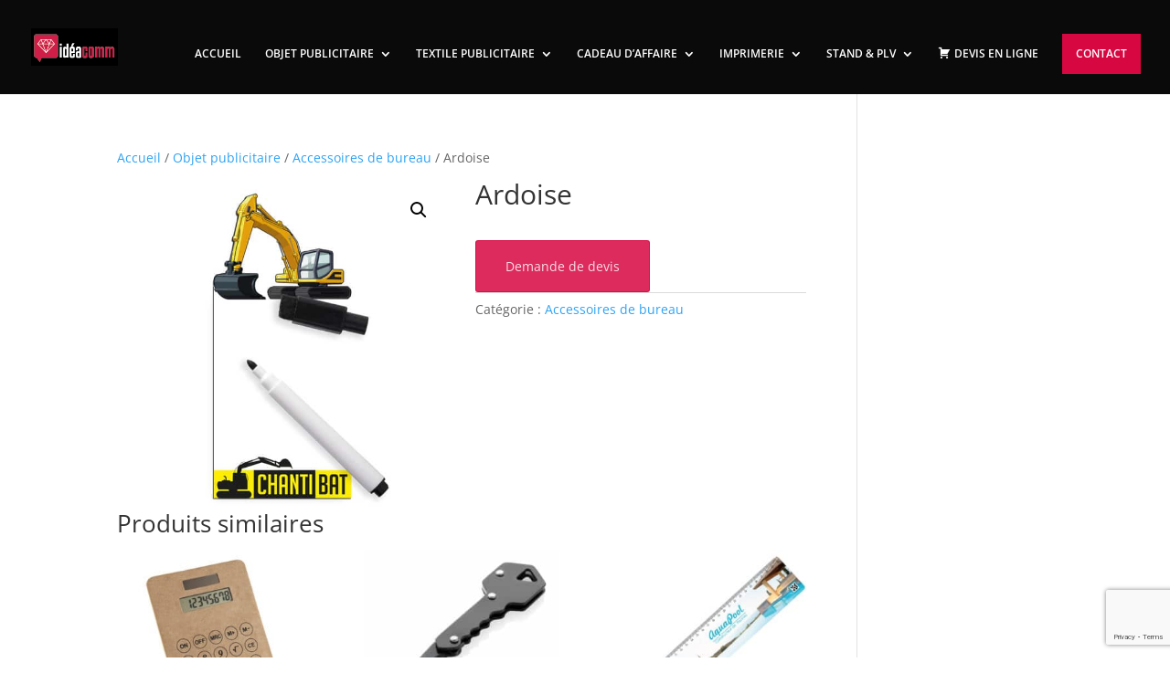

--- FILE ---
content_type: text/html; charset=utf-8
request_url: https://www.google.com/recaptcha/api2/anchor?ar=1&k=6Lem4e4UAAAAANoX6HliY4PvVVrdS1awwADdQI2V&co=aHR0cHM6Ly9pZGVhY29tbS5mcjo0NDM.&hl=en&v=N67nZn4AqZkNcbeMu4prBgzg&size=invisible&anchor-ms=20000&execute-ms=30000&cb=61dj9u1mhkd3
body_size: 48779
content:
<!DOCTYPE HTML><html dir="ltr" lang="en"><head><meta http-equiv="Content-Type" content="text/html; charset=UTF-8">
<meta http-equiv="X-UA-Compatible" content="IE=edge">
<title>reCAPTCHA</title>
<style type="text/css">
/* cyrillic-ext */
@font-face {
  font-family: 'Roboto';
  font-style: normal;
  font-weight: 400;
  font-stretch: 100%;
  src: url(//fonts.gstatic.com/s/roboto/v48/KFO7CnqEu92Fr1ME7kSn66aGLdTylUAMa3GUBHMdazTgWw.woff2) format('woff2');
  unicode-range: U+0460-052F, U+1C80-1C8A, U+20B4, U+2DE0-2DFF, U+A640-A69F, U+FE2E-FE2F;
}
/* cyrillic */
@font-face {
  font-family: 'Roboto';
  font-style: normal;
  font-weight: 400;
  font-stretch: 100%;
  src: url(//fonts.gstatic.com/s/roboto/v48/KFO7CnqEu92Fr1ME7kSn66aGLdTylUAMa3iUBHMdazTgWw.woff2) format('woff2');
  unicode-range: U+0301, U+0400-045F, U+0490-0491, U+04B0-04B1, U+2116;
}
/* greek-ext */
@font-face {
  font-family: 'Roboto';
  font-style: normal;
  font-weight: 400;
  font-stretch: 100%;
  src: url(//fonts.gstatic.com/s/roboto/v48/KFO7CnqEu92Fr1ME7kSn66aGLdTylUAMa3CUBHMdazTgWw.woff2) format('woff2');
  unicode-range: U+1F00-1FFF;
}
/* greek */
@font-face {
  font-family: 'Roboto';
  font-style: normal;
  font-weight: 400;
  font-stretch: 100%;
  src: url(//fonts.gstatic.com/s/roboto/v48/KFO7CnqEu92Fr1ME7kSn66aGLdTylUAMa3-UBHMdazTgWw.woff2) format('woff2');
  unicode-range: U+0370-0377, U+037A-037F, U+0384-038A, U+038C, U+038E-03A1, U+03A3-03FF;
}
/* math */
@font-face {
  font-family: 'Roboto';
  font-style: normal;
  font-weight: 400;
  font-stretch: 100%;
  src: url(//fonts.gstatic.com/s/roboto/v48/KFO7CnqEu92Fr1ME7kSn66aGLdTylUAMawCUBHMdazTgWw.woff2) format('woff2');
  unicode-range: U+0302-0303, U+0305, U+0307-0308, U+0310, U+0312, U+0315, U+031A, U+0326-0327, U+032C, U+032F-0330, U+0332-0333, U+0338, U+033A, U+0346, U+034D, U+0391-03A1, U+03A3-03A9, U+03B1-03C9, U+03D1, U+03D5-03D6, U+03F0-03F1, U+03F4-03F5, U+2016-2017, U+2034-2038, U+203C, U+2040, U+2043, U+2047, U+2050, U+2057, U+205F, U+2070-2071, U+2074-208E, U+2090-209C, U+20D0-20DC, U+20E1, U+20E5-20EF, U+2100-2112, U+2114-2115, U+2117-2121, U+2123-214F, U+2190, U+2192, U+2194-21AE, U+21B0-21E5, U+21F1-21F2, U+21F4-2211, U+2213-2214, U+2216-22FF, U+2308-230B, U+2310, U+2319, U+231C-2321, U+2336-237A, U+237C, U+2395, U+239B-23B7, U+23D0, U+23DC-23E1, U+2474-2475, U+25AF, U+25B3, U+25B7, U+25BD, U+25C1, U+25CA, U+25CC, U+25FB, U+266D-266F, U+27C0-27FF, U+2900-2AFF, U+2B0E-2B11, U+2B30-2B4C, U+2BFE, U+3030, U+FF5B, U+FF5D, U+1D400-1D7FF, U+1EE00-1EEFF;
}
/* symbols */
@font-face {
  font-family: 'Roboto';
  font-style: normal;
  font-weight: 400;
  font-stretch: 100%;
  src: url(//fonts.gstatic.com/s/roboto/v48/KFO7CnqEu92Fr1ME7kSn66aGLdTylUAMaxKUBHMdazTgWw.woff2) format('woff2');
  unicode-range: U+0001-000C, U+000E-001F, U+007F-009F, U+20DD-20E0, U+20E2-20E4, U+2150-218F, U+2190, U+2192, U+2194-2199, U+21AF, U+21E6-21F0, U+21F3, U+2218-2219, U+2299, U+22C4-22C6, U+2300-243F, U+2440-244A, U+2460-24FF, U+25A0-27BF, U+2800-28FF, U+2921-2922, U+2981, U+29BF, U+29EB, U+2B00-2BFF, U+4DC0-4DFF, U+FFF9-FFFB, U+10140-1018E, U+10190-1019C, U+101A0, U+101D0-101FD, U+102E0-102FB, U+10E60-10E7E, U+1D2C0-1D2D3, U+1D2E0-1D37F, U+1F000-1F0FF, U+1F100-1F1AD, U+1F1E6-1F1FF, U+1F30D-1F30F, U+1F315, U+1F31C, U+1F31E, U+1F320-1F32C, U+1F336, U+1F378, U+1F37D, U+1F382, U+1F393-1F39F, U+1F3A7-1F3A8, U+1F3AC-1F3AF, U+1F3C2, U+1F3C4-1F3C6, U+1F3CA-1F3CE, U+1F3D4-1F3E0, U+1F3ED, U+1F3F1-1F3F3, U+1F3F5-1F3F7, U+1F408, U+1F415, U+1F41F, U+1F426, U+1F43F, U+1F441-1F442, U+1F444, U+1F446-1F449, U+1F44C-1F44E, U+1F453, U+1F46A, U+1F47D, U+1F4A3, U+1F4B0, U+1F4B3, U+1F4B9, U+1F4BB, U+1F4BF, U+1F4C8-1F4CB, U+1F4D6, U+1F4DA, U+1F4DF, U+1F4E3-1F4E6, U+1F4EA-1F4ED, U+1F4F7, U+1F4F9-1F4FB, U+1F4FD-1F4FE, U+1F503, U+1F507-1F50B, U+1F50D, U+1F512-1F513, U+1F53E-1F54A, U+1F54F-1F5FA, U+1F610, U+1F650-1F67F, U+1F687, U+1F68D, U+1F691, U+1F694, U+1F698, U+1F6AD, U+1F6B2, U+1F6B9-1F6BA, U+1F6BC, U+1F6C6-1F6CF, U+1F6D3-1F6D7, U+1F6E0-1F6EA, U+1F6F0-1F6F3, U+1F6F7-1F6FC, U+1F700-1F7FF, U+1F800-1F80B, U+1F810-1F847, U+1F850-1F859, U+1F860-1F887, U+1F890-1F8AD, U+1F8B0-1F8BB, U+1F8C0-1F8C1, U+1F900-1F90B, U+1F93B, U+1F946, U+1F984, U+1F996, U+1F9E9, U+1FA00-1FA6F, U+1FA70-1FA7C, U+1FA80-1FA89, U+1FA8F-1FAC6, U+1FACE-1FADC, U+1FADF-1FAE9, U+1FAF0-1FAF8, U+1FB00-1FBFF;
}
/* vietnamese */
@font-face {
  font-family: 'Roboto';
  font-style: normal;
  font-weight: 400;
  font-stretch: 100%;
  src: url(//fonts.gstatic.com/s/roboto/v48/KFO7CnqEu92Fr1ME7kSn66aGLdTylUAMa3OUBHMdazTgWw.woff2) format('woff2');
  unicode-range: U+0102-0103, U+0110-0111, U+0128-0129, U+0168-0169, U+01A0-01A1, U+01AF-01B0, U+0300-0301, U+0303-0304, U+0308-0309, U+0323, U+0329, U+1EA0-1EF9, U+20AB;
}
/* latin-ext */
@font-face {
  font-family: 'Roboto';
  font-style: normal;
  font-weight: 400;
  font-stretch: 100%;
  src: url(//fonts.gstatic.com/s/roboto/v48/KFO7CnqEu92Fr1ME7kSn66aGLdTylUAMa3KUBHMdazTgWw.woff2) format('woff2');
  unicode-range: U+0100-02BA, U+02BD-02C5, U+02C7-02CC, U+02CE-02D7, U+02DD-02FF, U+0304, U+0308, U+0329, U+1D00-1DBF, U+1E00-1E9F, U+1EF2-1EFF, U+2020, U+20A0-20AB, U+20AD-20C0, U+2113, U+2C60-2C7F, U+A720-A7FF;
}
/* latin */
@font-face {
  font-family: 'Roboto';
  font-style: normal;
  font-weight: 400;
  font-stretch: 100%;
  src: url(//fonts.gstatic.com/s/roboto/v48/KFO7CnqEu92Fr1ME7kSn66aGLdTylUAMa3yUBHMdazQ.woff2) format('woff2');
  unicode-range: U+0000-00FF, U+0131, U+0152-0153, U+02BB-02BC, U+02C6, U+02DA, U+02DC, U+0304, U+0308, U+0329, U+2000-206F, U+20AC, U+2122, U+2191, U+2193, U+2212, U+2215, U+FEFF, U+FFFD;
}
/* cyrillic-ext */
@font-face {
  font-family: 'Roboto';
  font-style: normal;
  font-weight: 500;
  font-stretch: 100%;
  src: url(//fonts.gstatic.com/s/roboto/v48/KFO7CnqEu92Fr1ME7kSn66aGLdTylUAMa3GUBHMdazTgWw.woff2) format('woff2');
  unicode-range: U+0460-052F, U+1C80-1C8A, U+20B4, U+2DE0-2DFF, U+A640-A69F, U+FE2E-FE2F;
}
/* cyrillic */
@font-face {
  font-family: 'Roboto';
  font-style: normal;
  font-weight: 500;
  font-stretch: 100%;
  src: url(//fonts.gstatic.com/s/roboto/v48/KFO7CnqEu92Fr1ME7kSn66aGLdTylUAMa3iUBHMdazTgWw.woff2) format('woff2');
  unicode-range: U+0301, U+0400-045F, U+0490-0491, U+04B0-04B1, U+2116;
}
/* greek-ext */
@font-face {
  font-family: 'Roboto';
  font-style: normal;
  font-weight: 500;
  font-stretch: 100%;
  src: url(//fonts.gstatic.com/s/roboto/v48/KFO7CnqEu92Fr1ME7kSn66aGLdTylUAMa3CUBHMdazTgWw.woff2) format('woff2');
  unicode-range: U+1F00-1FFF;
}
/* greek */
@font-face {
  font-family: 'Roboto';
  font-style: normal;
  font-weight: 500;
  font-stretch: 100%;
  src: url(//fonts.gstatic.com/s/roboto/v48/KFO7CnqEu92Fr1ME7kSn66aGLdTylUAMa3-UBHMdazTgWw.woff2) format('woff2');
  unicode-range: U+0370-0377, U+037A-037F, U+0384-038A, U+038C, U+038E-03A1, U+03A3-03FF;
}
/* math */
@font-face {
  font-family: 'Roboto';
  font-style: normal;
  font-weight: 500;
  font-stretch: 100%;
  src: url(//fonts.gstatic.com/s/roboto/v48/KFO7CnqEu92Fr1ME7kSn66aGLdTylUAMawCUBHMdazTgWw.woff2) format('woff2');
  unicode-range: U+0302-0303, U+0305, U+0307-0308, U+0310, U+0312, U+0315, U+031A, U+0326-0327, U+032C, U+032F-0330, U+0332-0333, U+0338, U+033A, U+0346, U+034D, U+0391-03A1, U+03A3-03A9, U+03B1-03C9, U+03D1, U+03D5-03D6, U+03F0-03F1, U+03F4-03F5, U+2016-2017, U+2034-2038, U+203C, U+2040, U+2043, U+2047, U+2050, U+2057, U+205F, U+2070-2071, U+2074-208E, U+2090-209C, U+20D0-20DC, U+20E1, U+20E5-20EF, U+2100-2112, U+2114-2115, U+2117-2121, U+2123-214F, U+2190, U+2192, U+2194-21AE, U+21B0-21E5, U+21F1-21F2, U+21F4-2211, U+2213-2214, U+2216-22FF, U+2308-230B, U+2310, U+2319, U+231C-2321, U+2336-237A, U+237C, U+2395, U+239B-23B7, U+23D0, U+23DC-23E1, U+2474-2475, U+25AF, U+25B3, U+25B7, U+25BD, U+25C1, U+25CA, U+25CC, U+25FB, U+266D-266F, U+27C0-27FF, U+2900-2AFF, U+2B0E-2B11, U+2B30-2B4C, U+2BFE, U+3030, U+FF5B, U+FF5D, U+1D400-1D7FF, U+1EE00-1EEFF;
}
/* symbols */
@font-face {
  font-family: 'Roboto';
  font-style: normal;
  font-weight: 500;
  font-stretch: 100%;
  src: url(//fonts.gstatic.com/s/roboto/v48/KFO7CnqEu92Fr1ME7kSn66aGLdTylUAMaxKUBHMdazTgWw.woff2) format('woff2');
  unicode-range: U+0001-000C, U+000E-001F, U+007F-009F, U+20DD-20E0, U+20E2-20E4, U+2150-218F, U+2190, U+2192, U+2194-2199, U+21AF, U+21E6-21F0, U+21F3, U+2218-2219, U+2299, U+22C4-22C6, U+2300-243F, U+2440-244A, U+2460-24FF, U+25A0-27BF, U+2800-28FF, U+2921-2922, U+2981, U+29BF, U+29EB, U+2B00-2BFF, U+4DC0-4DFF, U+FFF9-FFFB, U+10140-1018E, U+10190-1019C, U+101A0, U+101D0-101FD, U+102E0-102FB, U+10E60-10E7E, U+1D2C0-1D2D3, U+1D2E0-1D37F, U+1F000-1F0FF, U+1F100-1F1AD, U+1F1E6-1F1FF, U+1F30D-1F30F, U+1F315, U+1F31C, U+1F31E, U+1F320-1F32C, U+1F336, U+1F378, U+1F37D, U+1F382, U+1F393-1F39F, U+1F3A7-1F3A8, U+1F3AC-1F3AF, U+1F3C2, U+1F3C4-1F3C6, U+1F3CA-1F3CE, U+1F3D4-1F3E0, U+1F3ED, U+1F3F1-1F3F3, U+1F3F5-1F3F7, U+1F408, U+1F415, U+1F41F, U+1F426, U+1F43F, U+1F441-1F442, U+1F444, U+1F446-1F449, U+1F44C-1F44E, U+1F453, U+1F46A, U+1F47D, U+1F4A3, U+1F4B0, U+1F4B3, U+1F4B9, U+1F4BB, U+1F4BF, U+1F4C8-1F4CB, U+1F4D6, U+1F4DA, U+1F4DF, U+1F4E3-1F4E6, U+1F4EA-1F4ED, U+1F4F7, U+1F4F9-1F4FB, U+1F4FD-1F4FE, U+1F503, U+1F507-1F50B, U+1F50D, U+1F512-1F513, U+1F53E-1F54A, U+1F54F-1F5FA, U+1F610, U+1F650-1F67F, U+1F687, U+1F68D, U+1F691, U+1F694, U+1F698, U+1F6AD, U+1F6B2, U+1F6B9-1F6BA, U+1F6BC, U+1F6C6-1F6CF, U+1F6D3-1F6D7, U+1F6E0-1F6EA, U+1F6F0-1F6F3, U+1F6F7-1F6FC, U+1F700-1F7FF, U+1F800-1F80B, U+1F810-1F847, U+1F850-1F859, U+1F860-1F887, U+1F890-1F8AD, U+1F8B0-1F8BB, U+1F8C0-1F8C1, U+1F900-1F90B, U+1F93B, U+1F946, U+1F984, U+1F996, U+1F9E9, U+1FA00-1FA6F, U+1FA70-1FA7C, U+1FA80-1FA89, U+1FA8F-1FAC6, U+1FACE-1FADC, U+1FADF-1FAE9, U+1FAF0-1FAF8, U+1FB00-1FBFF;
}
/* vietnamese */
@font-face {
  font-family: 'Roboto';
  font-style: normal;
  font-weight: 500;
  font-stretch: 100%;
  src: url(//fonts.gstatic.com/s/roboto/v48/KFO7CnqEu92Fr1ME7kSn66aGLdTylUAMa3OUBHMdazTgWw.woff2) format('woff2');
  unicode-range: U+0102-0103, U+0110-0111, U+0128-0129, U+0168-0169, U+01A0-01A1, U+01AF-01B0, U+0300-0301, U+0303-0304, U+0308-0309, U+0323, U+0329, U+1EA0-1EF9, U+20AB;
}
/* latin-ext */
@font-face {
  font-family: 'Roboto';
  font-style: normal;
  font-weight: 500;
  font-stretch: 100%;
  src: url(//fonts.gstatic.com/s/roboto/v48/KFO7CnqEu92Fr1ME7kSn66aGLdTylUAMa3KUBHMdazTgWw.woff2) format('woff2');
  unicode-range: U+0100-02BA, U+02BD-02C5, U+02C7-02CC, U+02CE-02D7, U+02DD-02FF, U+0304, U+0308, U+0329, U+1D00-1DBF, U+1E00-1E9F, U+1EF2-1EFF, U+2020, U+20A0-20AB, U+20AD-20C0, U+2113, U+2C60-2C7F, U+A720-A7FF;
}
/* latin */
@font-face {
  font-family: 'Roboto';
  font-style: normal;
  font-weight: 500;
  font-stretch: 100%;
  src: url(//fonts.gstatic.com/s/roboto/v48/KFO7CnqEu92Fr1ME7kSn66aGLdTylUAMa3yUBHMdazQ.woff2) format('woff2');
  unicode-range: U+0000-00FF, U+0131, U+0152-0153, U+02BB-02BC, U+02C6, U+02DA, U+02DC, U+0304, U+0308, U+0329, U+2000-206F, U+20AC, U+2122, U+2191, U+2193, U+2212, U+2215, U+FEFF, U+FFFD;
}
/* cyrillic-ext */
@font-face {
  font-family: 'Roboto';
  font-style: normal;
  font-weight: 900;
  font-stretch: 100%;
  src: url(//fonts.gstatic.com/s/roboto/v48/KFO7CnqEu92Fr1ME7kSn66aGLdTylUAMa3GUBHMdazTgWw.woff2) format('woff2');
  unicode-range: U+0460-052F, U+1C80-1C8A, U+20B4, U+2DE0-2DFF, U+A640-A69F, U+FE2E-FE2F;
}
/* cyrillic */
@font-face {
  font-family: 'Roboto';
  font-style: normal;
  font-weight: 900;
  font-stretch: 100%;
  src: url(//fonts.gstatic.com/s/roboto/v48/KFO7CnqEu92Fr1ME7kSn66aGLdTylUAMa3iUBHMdazTgWw.woff2) format('woff2');
  unicode-range: U+0301, U+0400-045F, U+0490-0491, U+04B0-04B1, U+2116;
}
/* greek-ext */
@font-face {
  font-family: 'Roboto';
  font-style: normal;
  font-weight: 900;
  font-stretch: 100%;
  src: url(//fonts.gstatic.com/s/roboto/v48/KFO7CnqEu92Fr1ME7kSn66aGLdTylUAMa3CUBHMdazTgWw.woff2) format('woff2');
  unicode-range: U+1F00-1FFF;
}
/* greek */
@font-face {
  font-family: 'Roboto';
  font-style: normal;
  font-weight: 900;
  font-stretch: 100%;
  src: url(//fonts.gstatic.com/s/roboto/v48/KFO7CnqEu92Fr1ME7kSn66aGLdTylUAMa3-UBHMdazTgWw.woff2) format('woff2');
  unicode-range: U+0370-0377, U+037A-037F, U+0384-038A, U+038C, U+038E-03A1, U+03A3-03FF;
}
/* math */
@font-face {
  font-family: 'Roboto';
  font-style: normal;
  font-weight: 900;
  font-stretch: 100%;
  src: url(//fonts.gstatic.com/s/roboto/v48/KFO7CnqEu92Fr1ME7kSn66aGLdTylUAMawCUBHMdazTgWw.woff2) format('woff2');
  unicode-range: U+0302-0303, U+0305, U+0307-0308, U+0310, U+0312, U+0315, U+031A, U+0326-0327, U+032C, U+032F-0330, U+0332-0333, U+0338, U+033A, U+0346, U+034D, U+0391-03A1, U+03A3-03A9, U+03B1-03C9, U+03D1, U+03D5-03D6, U+03F0-03F1, U+03F4-03F5, U+2016-2017, U+2034-2038, U+203C, U+2040, U+2043, U+2047, U+2050, U+2057, U+205F, U+2070-2071, U+2074-208E, U+2090-209C, U+20D0-20DC, U+20E1, U+20E5-20EF, U+2100-2112, U+2114-2115, U+2117-2121, U+2123-214F, U+2190, U+2192, U+2194-21AE, U+21B0-21E5, U+21F1-21F2, U+21F4-2211, U+2213-2214, U+2216-22FF, U+2308-230B, U+2310, U+2319, U+231C-2321, U+2336-237A, U+237C, U+2395, U+239B-23B7, U+23D0, U+23DC-23E1, U+2474-2475, U+25AF, U+25B3, U+25B7, U+25BD, U+25C1, U+25CA, U+25CC, U+25FB, U+266D-266F, U+27C0-27FF, U+2900-2AFF, U+2B0E-2B11, U+2B30-2B4C, U+2BFE, U+3030, U+FF5B, U+FF5D, U+1D400-1D7FF, U+1EE00-1EEFF;
}
/* symbols */
@font-face {
  font-family: 'Roboto';
  font-style: normal;
  font-weight: 900;
  font-stretch: 100%;
  src: url(//fonts.gstatic.com/s/roboto/v48/KFO7CnqEu92Fr1ME7kSn66aGLdTylUAMaxKUBHMdazTgWw.woff2) format('woff2');
  unicode-range: U+0001-000C, U+000E-001F, U+007F-009F, U+20DD-20E0, U+20E2-20E4, U+2150-218F, U+2190, U+2192, U+2194-2199, U+21AF, U+21E6-21F0, U+21F3, U+2218-2219, U+2299, U+22C4-22C6, U+2300-243F, U+2440-244A, U+2460-24FF, U+25A0-27BF, U+2800-28FF, U+2921-2922, U+2981, U+29BF, U+29EB, U+2B00-2BFF, U+4DC0-4DFF, U+FFF9-FFFB, U+10140-1018E, U+10190-1019C, U+101A0, U+101D0-101FD, U+102E0-102FB, U+10E60-10E7E, U+1D2C0-1D2D3, U+1D2E0-1D37F, U+1F000-1F0FF, U+1F100-1F1AD, U+1F1E6-1F1FF, U+1F30D-1F30F, U+1F315, U+1F31C, U+1F31E, U+1F320-1F32C, U+1F336, U+1F378, U+1F37D, U+1F382, U+1F393-1F39F, U+1F3A7-1F3A8, U+1F3AC-1F3AF, U+1F3C2, U+1F3C4-1F3C6, U+1F3CA-1F3CE, U+1F3D4-1F3E0, U+1F3ED, U+1F3F1-1F3F3, U+1F3F5-1F3F7, U+1F408, U+1F415, U+1F41F, U+1F426, U+1F43F, U+1F441-1F442, U+1F444, U+1F446-1F449, U+1F44C-1F44E, U+1F453, U+1F46A, U+1F47D, U+1F4A3, U+1F4B0, U+1F4B3, U+1F4B9, U+1F4BB, U+1F4BF, U+1F4C8-1F4CB, U+1F4D6, U+1F4DA, U+1F4DF, U+1F4E3-1F4E6, U+1F4EA-1F4ED, U+1F4F7, U+1F4F9-1F4FB, U+1F4FD-1F4FE, U+1F503, U+1F507-1F50B, U+1F50D, U+1F512-1F513, U+1F53E-1F54A, U+1F54F-1F5FA, U+1F610, U+1F650-1F67F, U+1F687, U+1F68D, U+1F691, U+1F694, U+1F698, U+1F6AD, U+1F6B2, U+1F6B9-1F6BA, U+1F6BC, U+1F6C6-1F6CF, U+1F6D3-1F6D7, U+1F6E0-1F6EA, U+1F6F0-1F6F3, U+1F6F7-1F6FC, U+1F700-1F7FF, U+1F800-1F80B, U+1F810-1F847, U+1F850-1F859, U+1F860-1F887, U+1F890-1F8AD, U+1F8B0-1F8BB, U+1F8C0-1F8C1, U+1F900-1F90B, U+1F93B, U+1F946, U+1F984, U+1F996, U+1F9E9, U+1FA00-1FA6F, U+1FA70-1FA7C, U+1FA80-1FA89, U+1FA8F-1FAC6, U+1FACE-1FADC, U+1FADF-1FAE9, U+1FAF0-1FAF8, U+1FB00-1FBFF;
}
/* vietnamese */
@font-face {
  font-family: 'Roboto';
  font-style: normal;
  font-weight: 900;
  font-stretch: 100%;
  src: url(//fonts.gstatic.com/s/roboto/v48/KFO7CnqEu92Fr1ME7kSn66aGLdTylUAMa3OUBHMdazTgWw.woff2) format('woff2');
  unicode-range: U+0102-0103, U+0110-0111, U+0128-0129, U+0168-0169, U+01A0-01A1, U+01AF-01B0, U+0300-0301, U+0303-0304, U+0308-0309, U+0323, U+0329, U+1EA0-1EF9, U+20AB;
}
/* latin-ext */
@font-face {
  font-family: 'Roboto';
  font-style: normal;
  font-weight: 900;
  font-stretch: 100%;
  src: url(//fonts.gstatic.com/s/roboto/v48/KFO7CnqEu92Fr1ME7kSn66aGLdTylUAMa3KUBHMdazTgWw.woff2) format('woff2');
  unicode-range: U+0100-02BA, U+02BD-02C5, U+02C7-02CC, U+02CE-02D7, U+02DD-02FF, U+0304, U+0308, U+0329, U+1D00-1DBF, U+1E00-1E9F, U+1EF2-1EFF, U+2020, U+20A0-20AB, U+20AD-20C0, U+2113, U+2C60-2C7F, U+A720-A7FF;
}
/* latin */
@font-face {
  font-family: 'Roboto';
  font-style: normal;
  font-weight: 900;
  font-stretch: 100%;
  src: url(//fonts.gstatic.com/s/roboto/v48/KFO7CnqEu92Fr1ME7kSn66aGLdTylUAMa3yUBHMdazQ.woff2) format('woff2');
  unicode-range: U+0000-00FF, U+0131, U+0152-0153, U+02BB-02BC, U+02C6, U+02DA, U+02DC, U+0304, U+0308, U+0329, U+2000-206F, U+20AC, U+2122, U+2191, U+2193, U+2212, U+2215, U+FEFF, U+FFFD;
}

</style>
<link rel="stylesheet" type="text/css" href="https://www.gstatic.com/recaptcha/releases/N67nZn4AqZkNcbeMu4prBgzg/styles__ltr.css">
<script nonce="hqyJVGsH-j6BsyK9VZa-jA" type="text/javascript">window['__recaptcha_api'] = 'https://www.google.com/recaptcha/api2/';</script>
<script type="text/javascript" src="https://www.gstatic.com/recaptcha/releases/N67nZn4AqZkNcbeMu4prBgzg/recaptcha__en.js" nonce="hqyJVGsH-j6BsyK9VZa-jA">
      
    </script></head>
<body><div id="rc-anchor-alert" class="rc-anchor-alert"></div>
<input type="hidden" id="recaptcha-token" value="[base64]">
<script type="text/javascript" nonce="hqyJVGsH-j6BsyK9VZa-jA">
      recaptcha.anchor.Main.init("[\x22ainput\x22,[\x22bgdata\x22,\x22\x22,\[base64]/[base64]/[base64]/[base64]/[base64]/UltsKytdPUU6KEU8MjA0OD9SW2wrK109RT4+NnwxOTI6KChFJjY0NTEyKT09NTUyOTYmJk0rMTxjLmxlbmd0aCYmKGMuY2hhckNvZGVBdChNKzEpJjY0NTEyKT09NTYzMjA/[base64]/[base64]/[base64]/[base64]/[base64]/[base64]/[base64]\x22,\[base64]\\u003d\x22,\x22w5pDAF9cHsOsNcKCHC9pL0bDpXXCpw4Ow4vDtMKlwrNIXgDCm1htBMKJw4rClyLCv3bCpsKXbsKiwr4PAMKnAGJLw6xrOsObJxF0wq3DsU0KYGh/w4vDvkIowpIlw60WUEICbMKxw6Vtw6Z8TcKjw6ElKMKdPMK9KArDkcOmeQNBw7fCncOtQysePQ7DncOzw7pdCyw1w6QAwrbDjsKbT8Ogw6sKw6HDl1fDtMKpwoLDqcOCSsOZUMO1w4LDmsKtbcKBdMKmwpLDuCDDqG/Cl1JbNhPDucORwpHDkCrCvsOmwrZCw6XCrmYew5TDtTMhcMKeR2LDuUvDuz3DmgbCr8K6w7kCecK1acOuKcK1M8O2wq/CksKbw6F+w4h1w6RMTm3DoUbDhsKHWcOMw5kEw4bDt07Dg8OhAnE5NcOwK8K8AlbCsMOPOSofOsO3wqROHEbDqElHwr8Ka8K+BF43w4/DrkHDlsO1wr5oD8OZwo/[base64]/DoGPCm1QOScOuw4MMwpNHwrJZSkfCusOfRmchHsKfTG4kwooTGkvCtcKywr8UacOTwpADwr/[base64]/DqnNFw6zCkgvDvBzDiMOqwpMyf1PCj8KqYjVZwrQ3wqoww63ClcKmbhpuwprCoMKsw74/[base64]/[base64]/w6QMwqhzwq4XwoPCnyZVHB/CjVHDi8KaHMOlwq1Yw5fDrsOWwrbCjMKPAiU3dFPDpQV/wr3DmHJ6HcOKRsK0w7vDk8KiwrLDs8K1w6QEWcOfw6fDoMKkesK6w59de8OmwrnClsOPSMKwTg/ClATCksOhw5JlX003f8KPw5zCocKRwrVQw78Jw4gmwrB3wqM3w4ETKMOgD34VwqnCgcOewqzCjcKcfjEzwo/CvMO/w5dBTQrCk8OEwqU+RcKwaiUILcKcCnhyw4hXMsOxAAJoZMKrwrdxH8KQbTnCn3s+w6NVwqLDv8OUw77Cul/CssK9L8K5wpDCtcK5VDrDmsKGwqrCrx3CiEMVw7jDmCEqw71wTRrCocK7wrfDoGfCgU/CnMK4wr5tw4o8w5M3wosqwrbDnx8UAMOnfcOHw5rCkB1ow5xHwpsNPsOHwp/CtArCtcK2NsObTcKgwrXDnHPDriB/[base64]/DkExTw4TCiAZIBsK4STPDosOPwqQGwqt5wrkqw7PCmMKpwr/Dh0PChwpJwqtzQcOjfjfDpcO/PMKxFAzCm1oEw53CrD/Dm8Otw6HDvVZjIlXCjMOuw4dFSsKlwrFAwr/[base64]/Dpw8MaznDo8OVesKnR8Kiw6/CtRIoQcK1w5oTw53DoFIHJ8OqwpU/wo3DhcOhw65hwoIUEyRBw4gEMgLCrcKHwrEXwrnDuB17wrInUHhRcE/DvVlJwobDk8KoRMK+CcOnVAvChMK6wrPDrsKqw69dwrtCewDCpzTDqzl6wpbDiU8+Jy7DnWJlXTMow4nDn8Kfw6trw4zCqcOKD8O4OsK0PcKWF2V6wq/DgTPCtjvDmiLDs1vDo8OmfcOudntgG0Nra8Opw5ERwpZ9fcKMwoXDjUYuLBAOwqHCtR4AeivCtRg6wq3DnhYPCsKlccO3w4LDoWpJw5huw7HCksO3w5/[base64]/[base64]/[base64]/DucOywq9qw4rCsAHDmUNjw5ALWcKmwrIAw44zCETCuMKXw58RwqDDrB/CjEdYO1/CtcO/AydxwrcawoopdhzCkU7Dr8OIw6Z/[base64]/[base64]/DslzCpHbDhCtkw5pJwonCh8Oewp/[base64]/CrR1jdcKzwpHCoFYHTjBpw4PDusOcNMOFwqXCphZZCMKBAHDDsFfCtmJVw6skPcOdcMOSwr7CmhfDjk0ZOMO7woR3dsOzw4zDtMKPwrxBKGUDwqLChcOkTFN+ZAXCry1cdMOoS8OfAlFswrnDmA/DhsO7e8OVBMOkGcOpVMK6EcOFwoVEwpxdKELDpikZa1/DrSjDoC0AwowzLx9sWT01NBLCgMKqZMOLDMKpw53DugLDvxvDsMOjwp/DtC9Rw4bCmcK4w5M6BcOdc8OxwpHDozrDsUrChyoMSsO2XVXDtE13EcKZwqo+wq8FOsKtWi1jw5/[base64]/w4/[base64]/[base64]/wog2aANxLB3DoMO+UHnChcOzwqjChmjCi0nCvcOoAcKSw5NUwonCiGlRZAdVw5fCpRPCm8O3w7HCiDcHwpkzw65hMsOsworCr8OqCsK+w48kw7R+woEAR0cnIQ3Cig/[base64]/wr8sAsKvdMKfwpTDksK2wq1lwpnDjAbCr8Kuwo8ES2FvIBMVwqvClMKEL8OiXsKyfxjDmSfCtcKAw6VWwo4eI8KvZhFDwr7DlsKwTGsYQSPCisKOSFbDgkJte8OhAMKpeR0/wqLDtsOYwp/DiBwufMOGw6/CrsKTwrwMw7NMw498wr/CicOgccOhasOJw4xLwottLsKgCnMvw5PDqDYfw73Dtx8Twq3Dr1fCnk1Pw4nCr8O6wqMGEgXDgcOlwqMsHMOfUcKGw48UOsODF2UiaS3CvcKdW8OtDMO0NgZCX8O9KcOAQ0o7HyXDtcO2w7B9QsOhZn8XKkBew47Ci8OReEvDk3jDtQLDkw/DpsKqwoUSBcOSwrjCqwzDgMO3USjDrXIAeSZ2Y8KjRMKyZjrDjW1ywqkfIwbDjsKdw7HCh8OGDwAsw5nDnFFmFDHCqsKYwo/[base64]/Du8OgC8OywrjCinDCviU7w5PCkztYUGVGQGbClx5hFsKPZivDlMKjwpJWfXJkwrcmw71JTHbDsMKvb0ZNU00OwpDDs8OcFS7Cil/Dino8aMKQVMKvwr8TwqTChsOzw5rCm8Kfw6soEcK4wpFFOsKNw4PCgm7Cq8OWwrXCsm5sw57Dmn3CiivCm8KOYCbDrTUaw6zChQARw4DDsMKcw6XDmS/DusOJw4pQwrjDvGvCvMK3DyQ5w4XDoh3Dj8KRKsKhScOuLRLCi11BXMKIaMOFJBTCsMOiw4hrCULCqRkKZcKUwrLDnMKBAMK7HMOMHsOtw47Cg3zCozDDn8KjK8K/w5Mgw4DDmRRFLkbDgxHDpXBWVVI8wo3Dh1rDvsO3LiPChsK6XsKATsKAU33Ch8KGwqrDs8KOKxLCjibDmHYTw5/[base64]/VcOGWsObwqzDm8OGDnrDsk12wpgFwpIHw5bClsKZwrt/w6DCr28+LnQ7w6E+w4LDrifCt0F5wpnCrQtuDlvDr3d+woTCizPDhcOHak1CRMOQw4HCr8K3w7wmPMKiw47CijnCmSrDpngbw593LXI6w593wowew5shNsKPcSXClsOkB1LClWrDrVvDh8K5S3o0w7jCnMOVVTrDnsKgGMKQwrwNacOyw4sMbENWYgk+wq/[base64]/CnydUZsOKXcOjw6DCisOOTDjDssOwQcKvw7fDulfCmAHDi8KNTjogw7jDhsO/[base64]/ClcO8w4nCssOqwpPDqiZpwp/DgcKeBsOqw5ZQDMOgdcOow6hbCMKCwr9BecKEwq3DjhwiHzLCp8OAVTN0w41Zw4PChMK6HcOJwrhawrPCtMOmFnUlKMKeC8OKwq7Cm3/CvMKhw4TCvcO/OsO3wp7DuMKvEg/CicOiFMOpwolcUE0+GcOXwo5FKcOqwqjCnC3Dh8KyfQvDl1LDgMK5J8KHw5LDr8KEw7AYw6slw6Mhw5IWwrvDtFZLw5LDhsOwR157w4cZwrhgw4UXw4wABcK7wqPCrCdaO8K2I8OSw7zCk8KbJVHCrFDCg8OhQsKAfl7CpcOgwpHCq8ORQHzCq0s/wpIKw6fCnXZpwpQMZQDDqMKBGsOfwqnCiD5zw7wiIWfCqSjCvi8WEMO6MTDDtCDCjm/[base64]/TcOlCsKOcFnCsWbCmU3DvsOVKX3CvsKDETM0wrrCvmnDiMKswpzDnynCgyM4wqdoSsOfMEg/[base64]/WwnDiD8lKcOLw550w5LDscOxV8KjwqfDrBIbbGDChsKhw4PCr3nDucKjfMKCC8O4XBHDisOBwp3DtsOCwoDCs8KhPh/CsgE5wp93T8K7HMK5Fy/CkHEtSh0SwoLChEgDdQ1gfcOxXcKMwr4xwqFsZcKqPTPDlE/Dj8KdTkvDkxFnH8KowpnCt1PDuMKiw6BAYx3Ck8KwwrXDsFh2wqbDtV/DmMOhw5PCtgPDnVXDn8Kkw4JwA8OvKMK2w6Y9HVHCmhQzTsOpwroBwozDpVnCiGzDj8ORwqHDlWrDrcKHw4bDtMOLb0NVT8Khwr7Ct8KuaGPDhVHCk8KOQ3bCk8KDUMKgwp/DkWHDtcOWw4jCvABYw44Yw7fCoMOewrXCt0lpYTnDjlDDjcKQCMKyJDNvMiU0UsKOw5Rew6DCpWwtw7BWwplVOURhw4oTGx3ClH3Dmh0/wppbw6XChMK7UMKVNi4LwpPCiMOMHSJ6wosMw7hvXDrDqcODw4AXQMOiwrHDjyBHJMOFwqjDoFRQwqxMOsOAW0XCtVbCnMOQw7JTw7bCisKKwrjCu8O4UE3DjcKOwpo8GsOiw63DtlIowrUWGAMcw4sDw6/DksOmNzQaw4QzwqvCh8K5RsOdwo14w6UaL8KtwrkYwrfDhDJmBj17w4MPw5rDvcKcwpvCsGpUwoZ2w4bDoEnDi8Ovwqc0FsOiKD7Ctk8IT3rDu8OKAsO+w4l9flvCjEQ6asOcw5bCjMOaw7vCpsK3wovCtcK3Bk/Cp8K1X8KXwoTCrBZuIcOew7zCncKFwr/CrEbDlMOjEgQNVsO4LcO5dWQ2I8OqICDDkMKAJghHw7wSfVFIwprChsORw5vDt8ODXTlSwr0SwpNnw5nDmQoDwrUowoLCjsKJb8KSw5TCt3jCmMKKPhgqJMKJw5fCnHEYZn/[base64]/[base64]/B8KZwohgw43Dhj/CnMKgwq7CuX89w596wqHCmizCtsK/[base64]/MjhuecKpIsKEKD8KI8Kqw70Jw4tXEErDl04ZwqzDiGpeZQNIw6jDlMKjwrIJC0jDgcO6wqwcYQhUw7wDw4pwB8K0aDDCrMO2wo7CjCEDEMOJwqMKwqUxXcOMCsOywrQ7EEU/MsKDwpDDsgjCshElwqcEw5fCgMK+w419T1XCiDZ6w4w/w6/[base64]/Dp8K2wrgvI1rDpy/Dj8OwIz3DvsO3wqg1H8OwwpzDnBAlw6kewp/[base64]/DoMO2dAjChHUSOAzDlsO4w7PCjcOFY387wofDp8OjwqQ9w7w3w44EPB/CphbDusOKwqLClcKVw5g9wqvDgU3CtFRcw5rCmsKIX0Zsw5hAw4DCuEgwW8Kae8OcUcOzbsOvwobDtGTDssOMw7zDrl0dN8KmAcOwFm/CkClwY8KMfMOnwrvCilBdWRfDocKYwoXDvsK0wqc+JirDhCbDhX0CPHBLwq1VXMORw6TDq8KlwqDCssORw73ClsKRNcKow4A/AMKaPDA2RxrCocOmw7wAwqAGwrMBasOrwpDDtzFZwoYGanVZwppkwpV3WcKgQMOCw43Ci8O4w699w7rCgMO+wprDsMOZCB3DvATDtD48djpSWEfCn8ODUsODd8KUH8K/FMKwWcKvGMONw47CgQcvFcOCantdwqXCnxHDiMKqwoLDuDjCuDd4w49iworCgB1ZwoXCusK9w6rDnmXDmSnDhwLCpxIRwrXDjBciccKABCvDtMO5EcKMw77Cizc1VMKhO1jClU/ClSoVwotFw5nCqS/DuFHDqlTCmRNgQsOzdcKOIMOheErDssOzwrttw4vDjMOBwrPCisOtwonCoMOBwrTCusOfw40Wc3JYUlvCjMK7OFwrwqQQw6EUwp3Csw3CiMOpJVvCgS7CmBfCsk5mLAnDjRR3VCAHwr0Hwqc6QwHDisOGw4/CocODPhFWw458NsKMw6QTwr94a8Kmw77Cphcgwodjwq7DoA5Lw5h0wq/DjWHDiAHCksKKw6fCgsK3McOzwo/DvXogw7Mcwoh6wp9vXMOGw5RiIGJLWCjDoWXCn8Obw4XCmDrDj8KVFATDl8KxwprCpsORw53CssK3wq47wphLwrkUPXpXwoJpwoodw7/CpxXCmCBEJQoswr/Ckg8uw4rDjsOAwo/[base64]/[base64]/WE57w48Ww5ECw7BUcsKywqRfwrgQwq7CkMO+NsK4AGxRfTHCjcKvw5kQU8ORwqojHcKywpt2WsODLsOMYMO/WsK/[base64]/[base64]/UhcCwqQ2w7XDpcOLIcOOwqQVw5w+VcKWw7EkQTpIP8K0L8K7w4jDhcOfLMOVZEbDlVJRRTgGfGwqwq3CjcOdTMKVEcKqwoXDmjLDkVnCqCxdwqJHw67DrUw5HzY/Y8OqXkZFwovCsgDCqMKlw6AMwrHCn8Kyw6fCtsK4w78IwobCrG5yw4bCvsKkw7XCm8Kqw5/DqjQjwodxw5bDqMOpwpPDi2/CocOaw5NqFSxZNnzDpn9hVz/DlUDDnSRHf8KcwpbDsEbDlF5iHMK0w4NRIMKYByLCnMKOwqE3AcOrPErCgcOEwrzDpMO4wonCkxDCrFYdDi1tw6TCpcO0K8KBT2tcN8Ovw6Vww4HDrMOgwoLDrsK7wr3CkMOKU2fCkAUkwrtvwofChsKgagvCgjBEwq41w67DlsOFwpDCrVk4wq/[base64]/w4cYCFMsD8O7McKGRsOYw7MiAH0mHnR+wrvCnMKfa0szDxfDj8K+w7hhw4bDvQwxw6Y8QCAIUcK6wqYVNsKIP3xIwqbDmcKawq0IwrAZw6YHOMOGw57CscObOcO/RGIQwqLCusKtwovDv0bDtiHDmMKHasOvNnIPw7rCisKRw4wAO3p6wpLDpUzCtsOcb8K9wqtkGxbDiBbCtXtlwqxnLjBnw459w6DDmcKbMWbCnUTCrcOdSj3ChAbDmcK5w65Kwo/Co8K3I1zCtRY8MHrDg8OfwpXDmcOPwrVbXsOHX8KzwoI+XzkxfMORwqoiw4JJSWshHD8XfMKmw4AZfQctVW7ClsOpIsOmw5bCik3DvcKnVTrCqhjCo3FcQ8Oow6ANw4TChcKzwqpMw4pPw4AxE14fIzsPPArClcK4bsKKUyE/KcOYw7s7BcOVwo9/QcKiKg5twqtiJcOJw5DCpMObBjMkwpUhw4PCgQrCpMKAw6o9Dy7CsMKVw5TChxVwO8KzwqbDv13Dq8K/wooXw7RuZwrCqsKNwo/DnETCocOCXsOlS1Rtwo7Ci2JBRBRDwr54worCocOswqvDm8O5wpvDqGLCosKBw5hFwp4rw4lzQcKPw5HCix/Dpx/Cg0AeA8K3asKPOG1iw5sxb8KbwoI5wpQdRsK6w5hBw7xEQ8K9w4ckJMKpM8OJw40Lwq4UKMOfwpRCSws0USdYwowZBBrDqHxmwr7CpGPDn8KfOj3Cq8KOwqjDvMOawpQLwqxdCBk2NgV5fMOmw4wdawgLwqdUcMKpwo7DnsK2ch/Dh8K5w7BYAyvCnjs9wrBVwptGM8K7wrzCiiATW8Ohw4oxwqLDvWPClsOGNcKHB8KSJXDDphHChMOzw67CjjoJd8OKw6DCicO7HlfDtMO+wp0twqPDncOCPMOOw6XCt8KhwoDDv8O9w7jDscOYCcKPw5rDiVVMYGfCucK/[base64]/[base64]/ZMKxP8KAZ2kKwr/CnMOrKMK9OMKxeXNGw63CtygmJwsCw6zCmBfDhMKWw6XDs0vClcOjCjnCpsKeMsK8worCtlV4YMKjLcOUd8KxC8O8w7PCnkrCsMKNfH4swqFjA8OXTFg1P8KeAsOQw6vDocKnw6/CnsK4CMKYbjNfw6bDk8Kkw7d4woHDjGzCjcOGwpjCqVLCjzXDqlYIw6zCsU0qwoPCrwnDg3trwrXDsnLDvsOUVVzCjcOmwq9gdMK2I2M2H8KGw5hiw5bDj8KSw4fCkzQbWsOSw63DqMK5wo96wrwsesK1UkrDr0/Dv8KHwpfCj8KDwolGw6bDhXHCvHjDlsKhw4dWR29AKm3CiW/DmFnCrsK9wrLDlMOOGMODccOjwo06DsKWwo9cw5FQwrZ7wpVFD8O8w4bCrh/ClMKEb24qNsKqworDtgtSwplWZ8KmMMONcRDCsXtwLmHDsBZww5AQc8KBUMKVw4jDtS7DhiDCpMO8K8OywqDCoVHClVzCsX7CrR9sH8KxwoHCqioDwplhw6zClFdBGls3GxgGwoLDuB3DhsOaWkzCt8OrbiJRwp4IwqxpwolewrbDr1EVwqPDtR/CgsORO0bCqRAiwrXCjy0uOlvCuiQCcsOsQhzCnFkJw67DusKnwoAVNn3CkQFIJcK8OsKswpHDnDfDuwPDlcOsB8KJw4bCpcK4w5lVRFzDlMK4esOiw7F9N8KewokCwqzDmMKiFMKewoZUwq4aPMO9SmbCvMOSwpRyw4/CgsKew7bDnMO5PSTDgMOYBTTDpkjCsUbDl8KGw4t9OcKyeG0cGC9BZFQ3w4HClxcqw5TDpHrDicO0wq82w7TCiy1NIzbCu3EFJBfDnyE1w40KWTLCvcOww6vCvTZKw4Rdw7/Dv8Kqw57CtHHCgMOjwoglwqLCj8ONesK/ATMTwpEaRsOhZ8K2HRNqcMOnwrTCgSrCmV9Mw7ASHsKdw5zCnMOUw4hfG8OLw5/[base64]/wo4Dwo1jwq5xw6Bfw6YRwr7DsEPCrh7CoEPCi0pzw4hPV8KUw4FsIBlSPAMDw5ZGwrsfwrTCtHdBcMOmLMK1QsO7w6XDm3xhGcO8wr3DpsKBw4vCkMKTw5TDuWBVwqA/CTvCusKWw6tcJsK+RXJwwqslcMOjwpHCkH0hwqbCojjDhcOaw69KJxTDn8O7wokZSnPDtsOkG8OWYMOiw51Ow4c2Jx/DtcOjOMOzHsO3b3jDoVJrw7rCl8OmTHPCkUfCnTFaw47CnSMxfsOjMcO5wpPCvH8MwrnDp03CtmbCikXDlXLCpTrDo8KQwoxPe8Kbfl/DkBvCvsOvc8O4flvDmWbCjnvDnS7CocKlDX9sw6dTw4DCvsK/w6bDjD7ChcKkw5LDkMO4WxTDoHPDmMOuJcKZbsONQ8KwecKOw67DvMOAw5NAIh3CsD/CgcOvZ8Kkwp3Ck8OuNlslZ8OCw6gYcx8kwo1mBxbCicOkJMKxwrYUaMKpw60Tw47DqsK4w4rDpcO0wo7Cn8KkSnLCpQIHwobDoxzDs1HCmMK8IcOgw5N1LMKCwpVuNMOvw652YFggw5INwo/CsMKjw7fDm8ORXR4NWsOyw6bCn1TCiMOEasKWwqvCqcOXwq7CqB7DlMOLwrhgKcO5KF9UP8OKaHnChFkeccO+LsOnwpJYP8OmwqHCgQRrAlodw5oNwqzDl8Oxwr/DssK7bS1HUMKCw5Auwo/CsHVOUMKkwpjCn8OTHy9aNMO+w6VIwoXDlMK1I1rCk2DDnMK/w6Naw5bDhsODdMKWJUXDlsOKEFHCucOHwqvDv8Kjw65Zw4fCvsKhV8KLZMK+dVzDocOydsKvwrovZyRiw7rDncKcDDg9AcO3w4s+wr3Cp8OzBMOww7E1w7ANSFNIw5V1w7xhNRx8w4sEwrzCtMKqwqXCkcOJJETDolnDm8Orw5M7w4xmwr4Rw5M7wrp5wq/DuMOAScKLKcOAK25jwqLDucKawrzChsO0wrk4w63CrsOmaxUwNcKUDcKeEw0hwrDDgMOrDMOFexQww47CuW3Cn0xAK8KAXytRwrzCksKewqTDqwBwwoMpwofDrmbCpTnCt8OQwqLCkQVeZsKswr/CsyjCuhsTw49bwqfClcOIFiJjw6wswoDDlcOYw71kLzPDjcOuJMOJK8KQK0IrUmYyBsOaw5I3ThHChcKCaMKpQcOrwpLCqsOWwpZzHcOWJcKRJGNub8K6esK0AsKlw6UbGsKmw7bDrMOZI3PClH3Ct8KsKMKwwqQnw4XDmcOXw6XCpcK/K2DDo8OmAi3DrMKpw5nCgsKRQ2nCjcKqf8K+woZ3wqTCg8KcRDzCvF94ZMOEw5zCnjHDpEUCR1TDlsO+fSXCoFrCg8OKMAk/Sz7CpC/DisKgfQvCqnLDi8OpC8OTw5YfwqvDnsOKwqkjw77CsAtTwpDCmRLCsUTDhMOUw5wncSnCs8KSw7rCjw/[base64]/DqcOtDwnCujJtIxzCjA3DrQnCpMKdP8OLbR/CgAZLNsOGwo/CnMKPw5QOeGM8wq0scSvCrUs2w4xpw7Ndw7vCunPCmcOBwqbDjl7Dr1YewojDlMKKSsOgDjrDvMKFw7wwworCp2sqbsKAAsOswqcSw6gVwoQ/HcOgEDgRw77DqMK5w6nDj3LDssK+w6Qvw5s6N00Owr9RBG9YYsKxwrvDmAzClMOrHsO7wqxnwq7DkzYZwrPDlMKkwoRcD8O0R8Kuw7hLw7LDjcKgJcKBMy4iw40xwpnCt8OPJ8OGwrvCjcK9w4/CqxcIHsK2wp4EdR40w7zCgBPDsGHDssOmSRvCsSTCnsO8VjNrIi4/W8OYw4wlwrh9XTvDv3dPw7bCiCIQw7TCuTXDjsOwdx8dwrg/Wk0Vw5pGa8KNScK5w68yAsOWOifCslENEhnClMO6S8KYD3Y/cS7DicO9DRnCvUzCh1vDpkYiwqnDq8OSesOqw4jDssOuw7TDrU0jw5fChDfDvzPCpC59w5p/w7XDosOGwoPDmMOGZ8Kow6HDncO7wo/DmF19cyrClcKGbsKQw51UQlRfwqxTOULDh8OGw5bCgcKPa0rCmmXCgTXCn8K7w7wObHLDr8ODw5MEw7jDhUF7N8Knw7dJNifCtSFGw7XCvcKYHsOTG8OGw7Y9a8Kzw6fDj8OpwqFjQsK/[base64]/[base64]/IcOnwqtjGQPCnhLCnxkcw6HDk13Dp8OAwq0/HywuWwNaIBMNNsOUw5omekjDv8OLw4/DgMO7w4bDlyHDgMKLw6HDgsOyw5gkW1rCokMHw43DkcO2DsOPw5nDsyPCln5Gw4ZLwrQ3MMO/wrLDgMOnRy0yLDzDpGsOwrfDu8O7w6BqemjDuH8hw5gtYMOtwpjChkUQw6JYd8Onwr48wpQIeSNNwogwaTs9EBXCqMOGw4M7w7fCu1R4LMK/esK8wpdsAALCpRUGw5wJB8Ovwrx5S1rCjMO5wq4/CV4+wrvCkHQUFlohwo5mFMKJcsOSOlBwasOZJQzDrHLCvzkEAChRT8KIw5rCg0xOw4ghHVUMwq5kJm/[base64]/woXCnsOUYsKYw5gfwo0iw6prLTvCv09Cf1TCpirCn8K1w7bCoCJBc8ODw4fCqMOPTcOtw7jCtURDw5rCnnIpw69pI8KFBUrCsVlzWsK8DsKzBsKYw58awqkrVMOPw4/CvMKJSHLCgsK9wonCgMKyw4MEw7A/RwpIwrzDvncvDsKXY8KQQsOXw68mXRjCqxJhMmdYwr7ChMKww7U0EMKQLB0cIQNkfsOVVDsDOcOrT8OOP1Ena8KTw7TCs8Oywr7CucKFNRjDtsKWwqfCmjEGw7NawobDqQjDt2HCj8OKw4jCvUYtdkBxw4R5DhHDgHfCuE9CfklnPsKQd8KpwqvCoW0eH0/CmcOuw6jDjzHDtsK/[base64]/CtljCgsO6VsKtwochwpLCncOZwrAAw69QcWkIw7nCscOmDMOJw7BrwozDj3LCpBTCp8K7w6DDrcOCJsOGwrwrwq3CpsOwwogywpDDpy3Dki/DrGpJwpzCjnDCuitvVMKmU8O6w59ww7/[base64]/DlBxpw7TDp8K1A8KdFcKUQMKTwpvCqkzDtMOgw6BBw49RwpfCmDjDvwseLcOCw4HCpsKwwoEdRMOnwobCucKzLDjDrh/CqhPDnkk/eUnDhMODwqpbJHjDvFVwEWMkwpZYw4TCpwxFUMOjw6ckecKyeh0qw7M9c8Knw4gowop8OkxRVMK2wpF7WB7DnMKwLMK6w75nK8OZwp0qdC7CkG3CqwfCrVbDhUgdwrArGcKKwp8Ew4V2YwHCksKIEMK8w4TCjEDDsEEhw6rDhE/Drg7Cr8O0w7HCoxo2czfDlcOIwrouwr94UcKFDxvDocKYwoDCtkBTJivChsOEw6BIT37Co8K6w7pVw5zCucOBZ2l7R8K2w5hywrfDlcODJ8KWw4vCgcKUw4lkX39zwofClivCisKrwr/Cr8K/BsOTwqrCtDl3w57CrXMBwpnCl211wq8Dw5/Dg3Evwqk+w4PCjsOLJT7DtmDCkC/CqQs/w7/[base64]/DlAPDuMOawofClAHDiXDCpsKLw7PDssOcw5bDlwMuVcO8WMKqQD7DjgnCvz/Ck8OcGyzDrBsUwqRtw6TDv8K6Cl52wpwSw5PCgFjDnl3DmQDDhsOgADDCvTJtMW90wrdGw6LCssK0Zgh9wp0IMnR5YktKQjPDisKUwpPDkXLDh1ZsHQlbw6/[base64]/DrcKfw6DDnMK6w6kKw5LDqMOIZRAOwo7Cj3/CqsKkwrwMAcKAwqrCrcKNCUDCtMKMcSLDnDAnw7nDjhsow7lVwrw2w5oMw7DDocO6RMKow7lYMyM8UcKtw7JiwrZNYDtNQxfDtk/DtXRKw4LCnCRHFycMw5xqw77DiMOONsK9w4LCvcK3JcO7EsOnwpIKw7/Cg0xSwrZfwq9hKcOFw5XDgcO2Y0TCpcOFwodRDMOYwrPCjsObL8OjwrB/[base64]/wqbCsMOoFMKsw6wrw5fDl8OvQcK2BMKaw4vCri3Co8OLc8KLw6New7NDUMOJw54bwrEow6bCggXDtW3Dqj9ge8K6U8KELcK2w7UMRlgxJsKtN3TCtCF4G8KhwrVrPx80wpfDj2zDtMKMG8O2wp7Cti/Ds8OIw6/[base64]/[base64]/Cgng6ZBpCw4QfFHjCkMK2wpkUwq4sw5LDpMKOwqNswpIcwovCtcOdw5nCmxbDjsKfdHJODHgyw5RGwrQ1RcONw5TCkVA4Z0/Dk8OQwpsewpAqbsOvw5VPWy3DgQtHw5gOwrHCpDbDlgkcw6/[base64]/Ds33CtMKLw58BwqbDuz3DkUhSasKww71IwrzCtsK4w7rDnn/[base64]/CoMKZw7sxGnA/JMOBw6DDv1dqw7jCiMKHUXHDpcO4BMOUw7MJwo/DkV0OVGgeJFnDi0lUC8O1wqchw6gywqRjwqnDtsOrwp5wcHkNBcK8w6ZRf8KiWcOsFBTDkl0Gw7XCuULDhsOxck/DoMKjwqrDsF0HwrjCrMKxdcOiwoLDlkAIKiDCosKlw7TCusKSHgRWaTgcQcKOwprCisKIw73CuVTDkCfDqsKHw4XDsWh5HMOuX8OOMw1ZWMKmwr8Gw4xIESjDu8OocBBscsKQw6/ClzRxw5dQGWQERlbDrjjChcK8w6zDpcOiQw/DssKGwpHDt8OwH3B3F2zCncOwQmfCgRQXwol9w61UFHfCp8OPw4BWEVBnH8Khw6hHEsKSw4N2MEhoACvChG8FWsOmwq9qwqTCmVXCnsKGwrdDRMKkf1R3L3gDwqXDvcOhR8Kww4zDmTZUU07Dm2oGw41Pw4/CjSVifw1LwqPCuiIBdV9gFsOQHcO5w4w8w43Dmx/DpWZTw4HCmTUow6vCgQ8HbMOhwr5BwpDDhMOOw4TDs8K6NcOuw4HDvFkGw7l0w615HMKvHsKFwrgVVsOLwqITw5AaWsOiw4Y7XR/Cj8ORwrcKw6olXsKaPcONwrjCusO3RldTTTvCkSjCqTDClsKfZMO7wozCl8OsHBAjPR/CjSZQEHxcKsKGw4kUwoIlV0MhPMKIwqc7RMOgwrtIHcO9woUAwqrCqD3CpVlISsK4w5HCpsKUw6PCusO7w7DDj8OHw4fCu8KDwpV4wpdLU8OGN8KiwpNBw6rDthNcKk4LGMO1DzsrYcKmGxvDhjNIR1McwqPCnsOrw73CscK9d8OmesKiIV1bw5daw6/Cm0g0YcOZcXXDsCnCssK8BjPDucK0C8O5RC1/[base64]/[base64]/CgsKSw5TDi8K9w57DiAkDIMOpFQHDnC5pw7fCh8ONasOiwqHDqSLDpMKjwoxQMsKVwqjCssOnRggzasKIw4HCgXgeZXNmw5HDlsKAw5FNIzDCscKpwrjDpcK2wqvCnRQGw69gw7vDnAvDgsOLYm57PkQzw55pfsKcw4RyRVLDo8KkwoTDklh7HsKqFcKSw7o/[base64]/CkMKgwrfDrMKsPmFLwoZLwrQfKMKeEcOSworCokNtwq3Dr3VpwprDmUjCiAciwowpe8OOV8Kawrs5MjHDqDZdDMK/H2bCpMKuw49lwrJZw7RkwqbDtsKQwonCvULDgFVJBcKDV15hOBDDuTwIwpDDgRDDsMOXMSN6w7YjLhxYw4PDkcK1EFLClxZzE8KyOsKRPcKuZsOZwqB2wrXCthodITXCgHrDribCo2RUXMKPw7JAE8O/G1wGwrPDvMKhI0NlLMO7AMK5w5HCoy3CrCoJGmV+w5nCsUzDvmDDpU1yCTFXw7HCthDDscKHw5Y/w7NaG1dbw7IaNVx0PMOhw6U4wo8xw4tEw4DDhMKuw5HDpjLDuybCrcOTYBxTSGTDhcOwwrnChRPDpA9aJ3TDicOeGsOXw6xFUMKIw7fDhcKSFcKYZ8OxwqEuw7Niw7hzwq7Cu27CqVQTfsOVw516w5c2KkxdwrMjwqXDgMKWw63DmHFVY8Kfw6LCn0Rlwq/DkMOueMOAVVXChy3DryvCrsOVYULDucOBV8Ofw5tnXA0pcgTDocOdQhXDmkMdFDVDeGPCrnDDjcKZHcO7eMKsVHjDpGzCjz/[base64]/Cu3wzf8OjwrbCilQ7FT/CtCMcYcO4CMKieB/DgcK8asK/[base64]/[base64]/Cu1fCr8K/[base64]/CmUvDpmDDgsO4ZcOwVMOuwpsmBMKBY8KSw70kwoLDvQZ4wrM+HcOcwobDmMO8WcOoWcOxflTCisOPWcOiw4lAwohwG3FCKsKewrHDuVXDrFPCjFPDlsOkw7QuwoZ/w53CjF5GU3wOwrwSdD7CtRQHQQnCgQ/[base64]/w5AmIHcQwo/Cj0pTecOJw71Pw7RPw7hUYsOWw5fDn8K3w68xfMOzLkzDl3fDlMOfwoLDiHDCp1HClcKhw5rCrCPDuwvDi0HDgsK7woPCmcOtKcKIw58PHsOibMKYI8OlOcKyw4QNw7g1w5LDisK4wrhaEsKyw4jCoD1zOsK2wqRUwpkRwoA5w7JiE8KoV8O7X8KtGRI+TRx9fH/DgQXDnsKfG8ONwqtJfiknJ8O4wrTDoRHDkn9VIsKIwq3Ch8ORw7rDlcKEJsOEw7TDqgHCmMO2wqnDhkITOMKAwqhGwpp5wolJwrk1wp5zwoZuKwZ5O8KJR8KSwrNpZMKnwqzDucKUw7TDssKcE8KtPDvDp8KfVhB+KMOeXjHDscK7QMOVAVUhMcOmIVk3wqbDgxc/[base64]/DpF5/[base64]/Cgy1XwqYZZsOhwojDu8KUwp3Ds18Xw4d5MMKbwq3Cv8OFZ2E1wrwgd8OnaMKiwq97OjDChWIbwqXDisK2Q14ce3DCksKWEsOWwojDlcKhPsKfw5p1NsOXfXLDn1jDt8KzaMOrw5rCpMKkwo9mBg0Jw6YUXRTDicOvw6c1fiHDgFPDr8K6wp06BWk/w7nCkzkIwrluHyXDisOuw7/CvnYSw7s8wp7Dvy/DkS5xw57Dnh7DnMKEw5o1SsO0wonCm2TCkkPDisK4wrIEYEUBw7kewrQ1W8OZA8OxwpjCtxzCqUPCpsKBbA43bcKjwoTCmMO6w7rDi8KAKgo2bSzDsnjDjcKTTWsNV8KjV8OZw5vCgMO6IMKGw6QraMKRwr0RQQ\\u003d\\u003d\x22],null,[\x22conf\x22,null,\x226Lem4e4UAAAAANoX6HliY4PvVVrdS1awwADdQI2V\x22,0,null,null,null,0,[21,125,63,73,95,87,41,43,42,83,102,105,109,121],[7059694,325],0,null,null,null,null,0,null,0,null,700,1,null,0,\[base64]/76lBhnEnQkZnOKMAhnM8xEZ\x22,0,0,null,null,1,null,0,1,null,null,null,0],\x22https://ideacomm.fr:443\x22,null,[3,1,1],null,null,null,1,3600,[\x22https://www.google.com/intl/en/policies/privacy/\x22,\x22https://www.google.com/intl/en/policies/terms/\x22],\x22ViVSrPUgExDIvkxp0A6VE8Oj32YvX/xDA5pcA5uInYc\\u003d\x22,1,0,null,1,1769490400587,0,0,[219,77],null,[88],\x22RC-hpOr2Q02YqvLpA\x22,null,null,null,null,null,\x220dAFcWeA51MzmWQ9VciR5znWm7C6WYR7g0M99TndYrk2Boft8q7QOfM11OzoYKBZHqjdB_kHUgS-Czvq6jea9aGBX9vgRqbGl3cQ\x22,1769573200520]");
    </script></body></html>